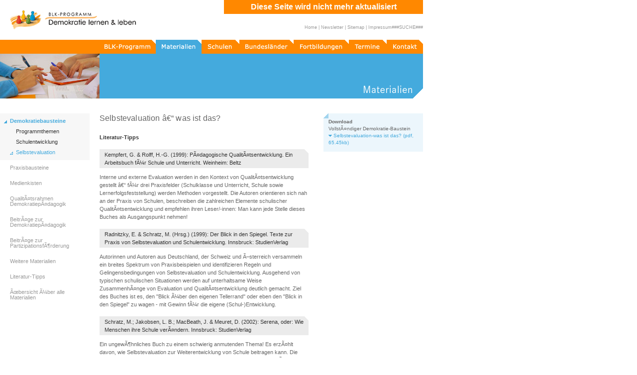

--- FILE ---
content_type: text/html
request_url: https://blk-demokratie.de/materialien/demokratiebausteine/selbstevaluation/selbstevaluation-was-ist-das/literatur-tipps.html
body_size: 3755
content:
<div id="inaktiv"><a href="../../../../article/achtung-diese-website-dient-nur-noch-der-dokumentation.html@tx_ttnews[backPid]=75&amp;cHash=ecb8502aa5.html"><h1>Diese Seite wird nicht mehr aktualisiert</h1></a></div>
<style type="text/css">
#inaktiv {
	text-align: center; 
	font-weight: bold; 
	font-size: 16px; 
	color: #FFF; 
	background-color: #F80; 
//	background: url('../../../../fileadmin/templates/css/img/allgemein/ecke_inaktiv.gif') no-repeat scroll right bottom #F80; 
	position: fixed; 
	top: 0; 
	left: 450px; 
	width: 400px; 
	z-index: 10;
}
	
#inaktiv a {
	color: #FFF;
}
	
#inaktiv h1 {
	padding-top: 5px; 
	padding-bottom: 5px; 	
}

#inaktiv:hover {
	background-color: #FC4;
//	background: url('../../../../fileadmin/templates/css/img/allgemein/ecke_inaktiv.gif') no-repeat scroll right bottom #FC4;
}
 </style>
<!DOCTYPE html
     PUBLIC "-//W3C//DTD XHTML 1.0 Transitional//EN"
     "http://www.w3.org/TR/xhtml1/DTD/xhtml1-transitional.dtd">
<?xml version="1.0" encoding="utf-8"?>
<html xmlns="http://www.w3.org/1999/xhtml" xml:lang="de" lang="de">
<head>
	<meta http-equiv="Content-Type" content="text/html; charset=utf-8" />

<!-- 
	This website is powered by TYPO3 - inspiring people to share!
	TYPO3 is a free open source Content Management Framework initially created by Kasper Skaarhoj and licensed under GNU/GPL.
	TYPO3 is copyright 1998-2008 of Kasper Skaarhoj. Extensions are copyright of their respective owners.
	Information and contribution at http://typo3.com/ and http://typo3.org/
-->

	<base href="" />
	<link rel="stylesheet" type="text/css" href="../../../../typo3temp/stylesheet_fc6cae2a4e.css" />
	<link rel="stylesheet" type="text/css" href="../../../../fileadmin/templates/css/init.css" />
	<link rel="stylesheet" type="text/css" href="../../../../fileadmin/templates/css/blk.css" />
	<link rel="stylesheet" type="text/css" href="../../../../fileadmin/templates/css/plugin.css" />
	<link rel="stylesheet" type="text/css" href="../../../../fileadmin/templates/css/blk-material.css" />
	<link rel="stylesheet" type="text/css" href="../../../../fileadmin/templates/css/news.css" />
  <link rel="shortcut icon" href="../../../../favicon.ico" type="image/icon" /><link rel="alternate" type="application/rss+xml" title="RSS-Feed" href="http://www.blk-demokratie.de/index.php?id=75&amp;type=100" />
<link rel="schema.dc" href="http://purl.org/metadata/dublin_core_elements" />

	<title>BLK-Programm - Demokratie lernen &amp; leben: Literatur-Tipps</title>
	<meta name="generator" content="TYPO3 4.2 CMS" />


</head>
<body>

<!--###DOCUMENT_BODY### start-->
  <div id="header">
	<img src="../../../../fileadmin/templates/css/img/allgemein/Logo.gif" alt="BLK Programm - Demokratie lernen &amp; leben - Logo" title="BLK Programm - Demokratie lernen &amp; leben - Logo" />
	<div id="nav-top">&nbsp;<a href="../../../../index.html">Home</a>&nbsp;&#124;&nbsp;<a href="../../../../top-navigation/newsletter.html">Newsletter</a>&nbsp;&#124;&nbsp;<a href="../../../../top-navigation/sitemap.html">Sitemap</a>&nbsp;&#124;&nbsp;<a href="../../../../top-navigation/impressum.html">Impressum</a>###SUCHE###</div>
</div>
	<div id="nav-main"><ul>
			<li><a id="nav-main-programm" href="../../../../index.php@id=83.html"><span>BLK-Programm</span></a></li>
			<li><a id="nav-main-material" href="../../../../index.php@id=82.html"><span>Materialien</span></a></li>
			<li><a id="nav-main-schulen" href="../../../../index.php@id=81.html"><span>Schulen</span></a></li>
			<li><a id="nav-main-laender" href="../../../../index.php@id=80.html"><span>Bundesl&auml;nder</span></a></li>
			<li><a id="nav-main-fortb" href="../../../../index.php@id=79.html"><span>Fortbildungen</span></a></li>
			<li><a id="nav-main-termine" href="../../../../index.php@id=78.html"><span>Termine</span></a></li>
			<li><a id="nav-main-kontakt" href="../../../../index.php@id=77.html"><span>Kontakt</span></a></li>
		</ul>
	</div>
	<div id="title">
		<div id="title-img"></div>
		<h1><span>Materialien</span></h1>
	</div>
	<div id="nav-sub">
	<ul><li class="akt"><a href="../../../demokratiebausteine.html" title="Einführung in Themen der Demokratiepädagogik und in die Entwicklung demokratischer Schulkultur mit zahlreichen Downloads sowie kommentierten Literatur-Tipps und Internet-Links">Demokratiebausteine</a><ul><li><a href="../../programmthemen.html" title="Programmthemen">Programmthemen</a></li><li><a href="../../schulentwicklung.html" title="Schulentwicklung">Schulentwicklung</a></li><li class="akt"><a href="../../selbstevaluation.html" title="Selbstevaluation">Selbstevaluation</a></li></ul></li><li><a href="../../../praxisbausteine.html" title="Reflektierte Erfahrungsberichte zur Schulentwicklung aus Programm-Schulen mit dazugehörigen Materialien und Instrumenten (als Downloads verfügbar)">Praxisbausteine</a></li><li><a href="../../../medienkisten.html" title="Die Koordinierungsstelle hat zwei Medienkisten &quot;Demokratie lernen &amp; leben&quot; entwickelt. Eine adressiert Grundschulen, die andere hat die Sekundarstufe I im Blick. Die Medienkisten enthalten eine Vielzahl hochwertiger und qualitätsgeprüfter Materialien (Bücher, Filme, Fotos, CDs) für den Einsatz in Schule und Unterricht.">Medienkisten</a></li><li><a href="../../../qualitaetsrahmen-demokratiepaedagogik.html" title="Das Thema Qualität und Qualitätsentwicklung ist im Zuge aktueller Reformdiskussionen zu einer zentralen Aufgabe und Herausforderung von Schulen geworden. Bei der Frage danach, was Qualität in einem demokratiepädagogischen Sinne kennzeichnet und vor allem, wie diese verbessert werden kann, bieten Ihnen die Materialien auf den folgenden Seiten sowohl Orientierungsgrundlagen wie auch entsprechende Praxishilfen. ">Qualitätsrahmen Demokratiepädagogik</a></li><li><a href="../../../beitraege-zur-demokratiepaedagogik.html" title="Wissenschaftliche Paperreihe zur Fundierung des BLK-Programms und zu Handlungsfeldern der Demokratiepädagogik (als Downloads verfügbar)">Beiträge zur Demokratiepädagogik</a></li><li><a href="../../../beitraege-zur-partizipationsfoerderung.html" title="Beiträge zur Partizipationsförderung">Beiträge zur Partizipationsförderung</a></li><li><a href="../../../weitere-materialien.html" title="Materialien aus den beteiligten Schulen, Bundesländern und der Koordinierungsstelle (als Downloads verfügbar)">Weitere Materialien</a></li><li><a href="../../../literatur-tipps.html" title="Rezensionen von Fachleuten zu Neuerscheinungen aus dem Bereich der Demokratiepädagogik">Literatur-Tipps</a></li><li><a href="../../../uebersicht-ueber-alle-materialien.html" title="Übersicht über alle Materialien">Übersicht über alle Materialien</a></li></ul>
	</div>
	<!--TYPO3SEARCH_begin-->
	<div id="content">
		<h2>Selbstevaluation – was ist das?</h2>
		<h3>Literatur-Tipps</h3>
		
	<!--  CONTENT ELEMENT, uid:220/text [begin] -->
		<a id="c220"></a><div class="csc-frame csc-frame-frame1">
		<!--  Header: [begin] -->
			<div class="csc-header csc-header-n1"><h4 class="csc-firstHeader">Kempfert, G. &amp; Rolff, H.-G. (1999): Pädagogische Qualitätsentwicklung. Ein Arbeitsbuch für Schule und Unterricht. Weinheim: Beltz</h4></div>
		<!--  Header: [end] -->
			
		<!--  Text: [begin] -->
			<p class="bodytext">Interne und externe Evaluation werden in den Kontext von Qualitätsentwicklung gestellt – für drei Praxisfelder (Schulklasse und Unterricht, Schule sowie Lernerfolgsfeststellung) werden Methoden vorgestellt. Die Autoren orientieren sich nah an der Praxis von Schulen, beschreiben die zahlreichen Elemente schulischer Qualitätsentwicklung und empfehlen ihren Leser/-innen: Man kann jede Stelle dieses Buches als Ausgangspunkt nehmen!</p>
		<!--  Text: [end] -->
			</div>
	<!--  CONTENT ELEMENT, uid:220/text [end] -->
		
	<!--  CONTENT ELEMENT, uid:1524/text [begin] -->
		<a id="c1524"></a><div class="csc-frame csc-frame-frame1">
		<!--  Header: [begin] -->
			<div class="csc-header csc-header-n2"><h4>Radnitzky, E. &amp; Schratz, M. (Hrsg.) (1999): Der Blick in den Spiegel. Texte zur Praxis von Selbstevaluation und Schulentwicklung. Innsbruck: StudienVerlag</h4></div>
		<!--  Header: [end] -->
			
		<!--  Text: [begin] -->
			<p class="bodytext">Autorinnen und Autoren aus Deutschland, der Schweiz und Österreich versammeln ein breites Spektrum von Praxisbeispielen und identifizieren Regeln und Gelingensbedingungen von Selbstevaluation und Schulentwicklung. Ausgehend von typischen schulischen Situationen werden auf unterhaltsame Weise Zusammenhänge von Evaluation und Qualitätsentwicklung deutlich gemacht. Ziel des Buches ist es, den &quot;Blick über den eigenen Tellerrand&quot; oder eben den &quot;Blick in den Spiegel&quot; zu wagen - mit Gewinn für die eigene (Schul-)Entwicklung.</p>
		<!--  Text: [end] -->
			</div>
	<!--  CONTENT ELEMENT, uid:1524/text [end] -->
		
	<!--  CONTENT ELEMENT, uid:1525/text [begin] -->
		<a id="c1525"></a><div class="csc-frame csc-frame-frame1">
		<!--  Header: [begin] -->
			<div class="csc-header csc-header-n3"><h4>Schratz, M.; Jakobsen, L. B.; MacBeath, J. &amp; Meuret, D. (2002): Serena, oder: Wie Menschen ihre Schule verändern. Innsbruck: StudienVerlag</h4></div>
		<!--  Header: [end] -->
			
		<!--  Text: [begin] -->
			<p class="bodytext">Ein ungewöhnliches Buch zu einem schwierig anmutenden Thema! Es erzählt davon, wie Selbstevaluation zur Weiterentwicklung von Schule beitragen kann. Die Autoren nehmen verschiedene Perspektiven ein: Zu Beginn des Buches wähnt man sich in einem Roman – eine Schülerin, deren Mutter, eine Lehrerin, eine Schulleiterin, eine Schulbegleiterin (die sogenannte „kritische Freundin&quot;) und ein Professor stehen jeweils im Mittelpunkt eines Kapitels und erzählen von ihren Erfahrungen mit Selbstevaluation und ihrer persönlichen „Geschichte der Veränderung&quot;. Im zweiten Teil des Buches wird systematisch dargestellt, wie Selbstevaluationsprozesse eingeleitet werden, was mögliche Werkzeuge sind und welche Rolle die „kritischen Freunde&quot; spielen.</p>
		<!--  Text: [end] -->
			</div><div class="top"><a href="literatur-tipps.html#" title="zum Seitenanfang">top</a></div>
	<!--  CONTENT ELEMENT, uid:1525/text [end] -->
		
		<div class="nav-page">
	<div class="nav-page-parent"><a href="../selbstevaluation-was-ist-das.html" title="zur&uuml;ck zur &Uuml;bersicht"><span>zur&uuml;ck zur &Uuml;bersicht</span></a></div>
	<div class="nav-page-list">
		<div class="nav-page-prev"><a href="nutzen.html" title="Seite zur&uuml;ck"><span>Seite zur&uuml;ck</span></a></div>
		<div>Seite&nbsp;</div>
		<ul><li><a href="nutzen.html" title="Nutzen">[1]</a></li><li class="current"><a href="literatur-tipps.html" title="Literatur-Tipps">[2]</a></li><li><a href="material-tipps.html" title="Material-Tipps">[3]</a></li><li><a href="links.html" title="Links">[4]</a></li></ul>
		<div class="nav-page-next"><a href="material-tipps.html" title="Seite vor"><span>Seite vor</span></a></div>
	</div>
</div>

	</div>
	
	<div id="sidebar">
	<!--  CONTENT ELEMENT, uid:1617/shortcut [begin] -->
		<div class="sb-container sb-container-0">
		<!--  Inclusion of other records (by reference): [begin] -->
			
	<!--  CONTENT ELEMENT, uid:561/text [begin] -->
		<a id="c561"></a>
		<!--  Header: [begin] -->
			<div class="csc-header csc-header-n1"><h4 class="csc-firstHeader">Download</h4></div>
		<!--  Header: [end] -->
			
		<!--  Text: [begin] -->
			<p class="bodytext">Vollständiger Demokratie-Baustein<br /><a href="../../../../fileadmin/public/dokumente/Bausteine/bausteine_komplett/Selbstevaluation_Was_ist_das.pdf" target="_blank" class="link-download">Selbstevaluation-was ist das? (pdf, 65.45kb)</a></p>
		<!--  Text: [end] -->
			
	<!--  CONTENT ELEMENT, uid:561/text [end] -->
		
		<!--  Inclusion of other records (by reference): [end] -->
			</div>
	<!--  CONTENT ELEMENT, uid:1617/shortcut [end] -->
		</div>
	<!--TYPO3SEARCH_end-->
<!--###DOCUMENT_BODY### stop-->
<a href="../../../../index.html">
</body>
</html>

--- FILE ---
content_type: text/css
request_url: https://blk-demokratie.de/fileadmin/templates/css/init.css
body_size: 99
content:
/* get rid of unwanted browser default settings*/

:link,:visited { text-decoration:none }

ul,ol { list-style:none }

h1,h2,h3,h4,h5,h6,pre,code { font-size:1em; }

ul,ol,li,h1,h2,h3,h4,h5,h6,pre,form,body,html,p,blockquote,fieldset,input,img
{ margin:0; padding:0 }

a img,:link img,:visited img { border:none }



--- FILE ---
content_type: text/css
request_url: https://blk-demokratie.de/fileadmin/templates/css/blk.css
body_size: 2184
content:
body {
	background-color: #fff;
	font-family: Verdana, Geneva, Arial, Helvetica, sans-serif;
	font-size: 11px;
	color: #666; 
}

#header {
	height: 40px;
	width: 830px;
	position: absolute;
	top: 20px;
	left: 20px;
}
#header img {
	display: block;
}

#nav-top {
	font-size: 9px;
	color: #999;
	position: absolute;
	bottom: 0px;
	right: 0px;
}
#nav-top a { color:#999; }
#nav-top a:hover,
#nav-top a:active,
#nav-top a.akt { color: #f80; }
#nav-top form {
	display: inline;
}
#nav-top form input {
	font-size: 9px;
	font-family: Verdana, Geneva, Arial, Helvetica, sans-serif;
}
#nav-top form div {
	display: inline;
}
#search-ft {
	margin: 0 5px 0 10px;
	padding: 1px;
}


#nav-main {
	height: 28px;
	width: 850px;
	position: absolute;
	top: 80px;
	left: 0;
	background-color: #f80;	
}
#nav-main ul {
	display: block;
	margin-left: 200px;
}
#nav-main ul li {
	display: inline;
	float: left;
	font-size: 12px;
	font-weight: bold;
}
#nav-main ul li a {
	display: block;
	color: #fff;
	height: 28px;
	background-repeat: no-repeat;
}
#nav-main ul li a span {
	display: block;
	width: 0;
	height: 0;
	overflow: hidden;
}
#nav-main-programm { width: 113px; background-image: url(img/navi/navi_programm.gif) }
#nav-main-programm:hover, 
#nav-main-programm:active { background-image: url(img/navi/navi_programm_farb.gif) }

#nav-main-material { width: 92px; background-image: url(img/navi/navi_materialien.gif) }
#nav-main-material:hover, 
#nav-main-material:active { background-image: url(img/navi/navi_materialien_farb.gif) }

#nav-main-schulen { width: 76px; background-image: url(img/navi/navi_schulen.gif); }
#nav-main-schulen:hover,
#nav-main-schulen:active { background-image: url(img/navi/navi_schulen_farb.gif); }

#nav-main-laender { width: 109px; background-image: url(img/navi/navi_laender.gif); }
#nav-main-laender:hover,
#nav-main-laender:active { background-image: url(img/navi/navi_laender_farb.gif); }

#nav-main-fortb { width: 111px; background-image: url(img/navi/navi_fortb.gif); }
#nav-main-fortb:hover,
#nav-main-fortb:active { background-image: url(img/navi/navi_fortb_farb.gif); }

#nav-main-termine	 { width: 76px; background-image: url(img/navi/navi_termine.gif); }
#nav-main-termine:hover,
#nav-main-termine:active { background-image: url(img/navi/navi_termine_farb.gif); }

#nav-main-kontakt  { width: 73px; background-image: url(img/navi/navi_kontakt.gif); }
#nav-main-kontakt:hover,
#nav-main-kontakt:active { background-image: url(img/navi/navi_kontakt_farb.gif); }


#title {
	height: 90px;
	width: 850px;
	position: absolute;
	top: 108px;
	left: 0;
	margin-bottom: 30px;
	background: #ccc url(img/allgemein/ecke_header.gif) bottom right no-repeat;
	clear: both;
}

#title-img { 
	height: 90px; 
	width: 200px; 
	background-repeat: no-repeat;
	background-image: url(img/00_start/bild.jpg);
}

#title h1 {
	height: 27px;
	width: 630px;
	position: absolute;
	left: 200px;
	top: 63px;
	background: url(img/00_start/seitentitel.gif) bottom right no-repeat;
}

#title h1 span {
	display: block;
	width: 0;
	height: 0;
	overflow: hidden;
}


/*
 * Navigation linke Spalte
 */
#nav-sub {
	width: 180px;
	position: absolute;
	left: 0;
	top: 228px;
	line-height: 11px;
}
#nav-sub li {
	display: block;
	width: 160px;
	padding-left: 20px;
}
#nav-sub li.akt { 
	font-weight: bold;
	background-color: #f7f7f7; 
	background-repeat: no-repeat;
	background-position: 8px 14px;
/*	background-image: url(img/01_programm/navipfeil.gif);*/
}
#nav-sub li a {
	display: block;
	color: #999;
	padding: 10px 0 10px 0;
}
#nav-sub li a:hover,
#nav-sub li a:active, 
#nav-sub li.akt a { color: #fc0; }

#nav-sub li li {
	display: block;
	width: 148px;
	font-weight: normal;
	padding-left: 12px;
}
#nav-sub li.akt li a {
	padding: 0 0 10px 0;
	color: #333;
}
#nav-sub li.akt li.akt {
	font-weight: normal;
	color: #333;
	background-repeat: no-repeat;
	background-position: 0px 4px;
}

/*
 * Content mittlere Spalte
 */
#content {
	width: 420px;
	position: absolute;
	left: 200px;
	top: 228px;
/*	background-color: #eee;*/
	margin: 0 30px 10px 0;
	line-height: 16px;
}
#content h2 {
	font-size: 16px;
	line-height: 20px;
	color: #666;
	letter-spacing: .01em;
	font-weight: normal;
	margin-bottom: 20px;
}
#content h3 { color: #333; margin-bottom: 16px;}
#content h4 { color: #333; }

#content p { margin-bottom: 16px; }
#content p.reference,
#content .pageinfo
{ color: #999; font-size: 10px; line-height: 16px; margin-bottom: 6px; }

#content ul { margin-bottom: 16px; }
#content ul li {
	padding-left: 10px;
	background: url(img/allgemein/listbullet1.gif) 0 7px no-repeat;
} 
#content ul ul { margin-bottom: 0; } 
#content ul ul li {
	background-image: url(img/allgemein/listbullet2.gif);
}

#content ol { 
	margin-bottom: 16px; 
	list-style-type: decimal;
	margin-left: 2.3em;
}

/* Tabellen */
#content table { 
	font-size: 9px;
	margin: 0;
	padding: 0;
	border: 0 none;
	margin-bottom: 16px;
	line-height: 1.2em;
}
#content table caption {
	text-align: left;
	margin-bottom: 5px;
	font-size: 10px;
}
#content table strong,
#content table b {
	font-weight: normal;
	color: #333;
}
#content table p, #content table ul {
	margin-bottom: 1em;
	margin-top: .5em;
}
#content table li {
	background: url(img/allgemein/listbullet1.gif) 0 5px no-repeat;
	margin-bottom: 4px;
}
#content table th { 
	color: #666;
	background-color: #ebebeb;
	font-weight: bold;
	padding: 5px 5px 5px 5px; 
	text-align: left;
	vertical-align: top;
}
#content table td { 
	color: #999;
	background-color: #f3f3f3;
	padding: 5px 5px 5px 5px; 
	vertical-align: top;
}

/* Links im Content */
#content a:hover,
#content a:active {
	color: #000;
}
#content .nomargin {
	margin-top: 0px;
	margin-bottom: 0px;
}

/* Seitennavigation (top, zurueck, weiter, etc.) */
#content .nav-page {
	margin: 20px 0 20px 0;
	font-size: 10px;
	border-bottom: 1px solid #fff;
	line-height: normal;
	height: 11px;
}

#content .nav-page-parent { float: left; width: 150px;}
#content .nav-page-list { float: right; }
#content .nav-page-list:after {
    content: "."; 
    display: block; 
    height: 0; 
    clear: both; 
    visibility: hidden;
}
#content .nav-page-list {display: inline-table;}
/* Hides from IE-mac \*/
* html #content .nav-page-list {height: 1%;}
#content .nav-page-list {display: block;}
/* End hide from IE-mac */
#content .nav-page-parent a {
	height: 11px;
	display: block;
	padding-left: 15px;
	background: url(img/02_materialien/pfeil_ganzzurueck.gif) 0px 3px no-repeat;
}

#content .nav-page-list div,
#content .nav-page ul {
	float: left;
	height: 11px;
}
#content .nav-page ul li {
	display: inline;
	margin: 0;
	padding: 0;
	background: none;
}

#content .nav-page ul li a {
margin: 0 1px 0 1px;
}

#content .nav-page-prev,
#content .nav-page-next {
	width: 10px;
}
#content .nav-page-prev a,
#content .nav-page-next a {
	display: block;
	width: 10px;
	height: 11px
}
#content .nav-page-prev a span,
#content .nav-page-next a span {
	display: block;
	width: 0;
	height: 0;
	overflow: hidden;
}
#content .nav-page-next { margin-left: 0px; }
#content .nav-page-next a { background: url(img/02_materialien/pfeil_weiter.gif) right 3px no-repeat; }
#content .nav-page-prev { margin-right: 0px; }
#content .nav-page-prev a { background: url(img/02_materialien/pfeil_zurueck.gif) left 3px no-repeat; }

#content .nav-page ul li.current a { color: #666; }


#content .top {
/*	float:right;*/
/*	padding-left: 10px;*/
/*	background-position: 0 .4em;
	background-repeat: no-repeat; */
	font-size: 10px;
	height: 1em;
	margin-bottom: 16px;
	
}
#content .top a {
	display: block;
	float: right;
	padding-left: 10px;
	background-position: 0 .4em;
	background-repeat: no-repeat;
	background-image: url(img/00_start/pfeil_top.gif); 
}

/* für Literatur- und Link-Tipps */
.csc-frame-frame1 h3,
.csc-frame-frame1 h4 {
	font-weight: normal;
	background: #ebebeb url(img/allgemein/ecke_trennbalken.gif) top right no-repeat;
	color: #666;
	padding: 3px 10px 3px 10px;
	margin-bottom: 10px;
}



/*
 * Sidebar rechte Spalte
 */
#sidebar {
	width: 200px;
	position: absolute;
	left: 650px;
	top: 228px;
	font-size: 10px;
	color: #666;
	line-height: 14px;
}

#sidebar div.sb-container {
	padding: 10px 10px 1px 10px;
	margin-bottom: 10px;
	overflow: hidden;
	width: 180px;
}

#sidebar div.sb-container-0 {
	background: #fbfbfb url(img/00_start/ecke.gif) no-repeat;
}

#sidebar h3 { margin-bottom: 0; }
#sidebar p {
	margin: 0 0 1em;
}

#sidebar a { color: #f80; }
#sidebar a:hover,
#sidebar a:active { color: #666; }

#sidebar a.link-download, 
#sidebar a.link-extern,
#sidebar a.link-intern,
#sidebar a.link-mail {
	padding-left: 10px;
	background-position: 0 .4em;
	background-repeat: no-repeat;
}
#sidebar a.link-download { background-image: url(img/00_start/pfeil_download.gif); } 
#sidebar a.link-extern { background-image: url(img/00_start/pfeil_extern.gif); }
#sidebar a.link-intern { background-image: url(img/00_start/pfeil_intern.gif); }
#sidebar a.link-mail { background-image: url(img/00_start/pfeil.gif); }

/*
 * Initial-Werte 
 */
 
 
/*
 * News
 */
#content .container {
	margin-bottom: 20px;
}

#content .container h2 {
	margin-bottom: 15px;
	line-height: 1em;
}
#content .container-head {
	height: 20px;
	line-height: 1em;
	background: #ebebeb url(img/allgemein/ecke_trennbalken.gif) top right no-repeat;
	margin-bottom: 10px;
}
#content .container-head-title { 
	float: left;
	height: 16px;
	padding: 4px 0 0 10px;
}
#content .container-head-info {
	height: 16px;
	padding: 4px 10px 0 20px;
	background: url(img/allgemein/ecke_trennbalken.gif) top left no-repeat;
	float: right;
}

#content .tx-jppageteaser-pi1-headline,
#content .tx-jppageteaser-pi1-text {
	display:inline;
}	

#content .container img {
	float: left;
	margin-right: 10px;
	margin-top: 4px;
}

/*
 * Newsletter-Formular
 */
#content #form-newsletter {
	/* background: #ebebeb url(img/allgemein/ecke_trennbalken.gif) top right no-repeat; */
	background: #fbfbfb url(img/00_start/ecke.gif) no-repeat;
	padding: 10px;
}
#content #form-newsletter div {
	margin-bottom: 16px;
}

#content #form-newsletter label.form-left {
	width: 150px;
	float: left;
}

#content #form-newsletter input.form-right {
	float: left;
	width: auto;
	clear: both;
	margin-left: 150px;
	margin-right: .3em;
}

#content #form-newsletter #email {
	margin-top: 1.2em;
}

#content #form-newsletter .form-submit {
	background-color: #fff;
	border: 1px solid #ccc;
	padding: 5px;
}

/*
 * Bilder
 */

/*
#content .csi-textpic {
	margin-bottom: 16px;
}
*/

/* 
#content .csi-textpic p {
	margin-bottom: 0px;
}
*/


--- FILE ---
content_type: text/css
request_url: https://blk-demokratie.de/fileadmin/templates/css/plugin.css
body_size: 1421
content:
/* default styles for extension "tx_indexedsearch" */
.tx-indexedsearch .tx-indexedsearch-searchbox input.tx-indexedsearch-searchbox-button { width:100px; }
.tx-indexedsearch .tx-indexedsearch-searchbox input.tx-indexedsearch-searchbox-sword { width:150px; }
.tx-indexedsearch .tx-indexedsearch-whatis p .tx-indexedsearch-sw { font-weight:bold; font-style:italic; }
.tx-indexedsearch .tx-indexedsearch-whatis { 
	margin-top:10px; 
	margin-bottom:5px;
}
.tx-indexedsearch p.tx-indexedsearch-noresults { text-align:center; font-weight:bold; }
.tx-indexedsearch .tx-indexedsearch-res .tx-indexedsearch-title { background:#eeeeee; }
.tx-indexedsearch .tx-indexedsearch-res .tx-indexedsearch-title p { font-weight:bold; }
.tx-indexedsearch .tx-indexedsearch-res .tx-indexedsearch-title p.tx-indexedsearch-percent { font-weight:normal; }
.tx-indexedsearch .tx-indexedsearch-res .tx-indexedsearch-descr p { font-style:italic; }
.tx-indexedsearch .tx-indexedsearch-res .tx-indexedsearch-descr p .tx-indexedsearch-redMarkup { color:red; }
.tx-indexedsearch .tx-indexedsearch-res .tx-indexedsearch-info { background:#eeeeff; }
.tx-indexedsearch .tx-indexedsearch-res .tx-indexedsearch-secHead { margin-top:20px; margin-bottom:5px; }
.tx-indexedsearch .tx-indexedsearch-res .tx-indexedsearch-secHead h2 { margin-top:0px; margin-bottom:0px; }
.tx-indexedsearch .tx-indexedsearch-res .tx-indexedsearch-secHead table { background:#cccccc; }
.tx-indexedsearch .tx-indexedsearch-res .tx-indexedsearch-secHead td { vertical-align:middle; }
.tx-indexedsearch .tx-indexedsearch-res .noResume { color : #666666; }
	
/* default styles for extension "tx_spdirectory_pi1" */
.tx_spdirectory-pi1-myform { font-family: Verdana, Arial, Helvetica, sans-serif;font-size: 10px; }
.tx_spdirectory-pi1-myformactive { font-family: Verdana, Arial, Helvetica, sans-serif;font-size: 10px; color: #CC0000; }
.tx_spdirectory-pi1-dotted { border: 1px solid #DADADA; }
.tx_spdirectory-pi1-small { font-size: 10px; }
.tx_spdirectory-pi1-dottedcorner { border-top: 0px none; border-right: 0px none; border-bottom: 2px dotted #DADADA; border-left: 2px dotted #DADADA; }
.tx_spdirectory-pi1-dottedcolor { border: 2px dashed #EEEEFD; }

	
/* default styles for extension "tx_croncssstyledimgtext" */
/*
 * css-styled-imgtext
 */
/*
  Licensed under the GPL, see http://www.gnu.org/copyleft/gpl.html
  (c) the TYPO3 content rendering group
  (c) Ernesto Baschny (ernst@cron-it.de)
*/

/* Captions */
p.csc-caption {
	margin: 0;
  font-size: 10px; /* Customize me */
}
div.csi-caption-c .csi-caption { text-align: center; }
div.csi-caption-r .csi-caption { text-align: right; }
div.csi-caption-l .csi-caption { text-align: left; }

/* Needed for noRows setting */
div.csi-textpic div.csi-imagecolumn { float: left; display: inline; }

/* Border just around the image, like content (default) does: */
div.csi-border-2-black div.csi-imagewrap .csi-image img {
  border: 2px solid black; /* Customize me, and set borderSpace/borderThick in TS, "0"/"2" in this example */
}

/* Border around the whole image/caption (alternative to the above): */
div.csi-border-2-black div.csi-imagewrap .csi-image {
  border: 1px solid #06639E; /* Customize me and set borderThick in TS ("1" here) */
  padding: 5px 5px; /* Customize me, and set borderSpace in TS ("10" here) */
}

div.csi-imagewrap { padding: 0; }

div.csi-textpic img { border: none; }

/* div: This will place the images side by side */
div.csi-textpic div.csi-imagewrap div.csi-image { float: left; }

/* UL: This will place the images side by side */
div.csi-textpic div.csi-imagewrap ul { list-style: none; margin: 0; padding: 0; }
div.csi-textpic div.csi-imagewrap ul li { float: left; margin: 0; padding: 0; }

/* DL: This will place the images side by side */
div.csi-textpic div.csi-imagewrap dl.csi-image { float: left; }
div.csi-textpic div.csi-imagewrap dl.csi-image dt { float: none; }
div.csi-textpic div.csi-imagewrap dl.csi-image dd { float: none; }
div.csi-textpic div.csi-imagewrap dl.csi-image dd img { border: none; } /* FE-Editing Icons */
dl.csi-image { margin: 0; }
dl.csi-image dt { margin: 0; display: inline; }
dl.csi-image dd { margin: 0; }

/* Clearer */
div.csi-clear { clear: both; }

/* Margins around images: */

/* Pictures on left, add padding on right */
div.csi-left div.csi-imagewrap .csi-image,
div.csi-intext-left-nowrap div.csi-imagewrap .csi-image,
div.csi-intext-left div.csi-imagewrap .csi-image {
  display: inline; /* IE fix for double-margin bug */
  margin-right: 10px; /* Customize me, and set colSpace/textMargin in TS */
}

/* Pictures on right, add padding on left */
div.csi-right div.csi-imagewrap .csi-image,
div.csi-intext-right-nowrap div.csi-imagewrap .csi-image,
div.csi-intext-right div.csi-imagewrap .csi-image {
  display: inline; /* IE fix for double-margin bug */
  margin-left: 10px; /* Customize me, and set colSpace/textMargin in TS */
}

/* Pictures centered, add padding left and right */
div.csi-center div.csi-imagewrap .csi-image {
  display: inline; /* IE fix for double-margin bug */
  margin-left: 5px; /* Customize me, and set colSpace/textMargin in TS */
  margin-right: 5px; /* Customize me, and set colSpace/textMargin in TS */
}
div.csi-textpic div.csi-imagewrap .csi-image .csi-caption { margin: 0; }
div.csi-textpic div.csi-imagewrap .csi-image img { margin: 0; }

/* Space below each image (also in-between rows) */
div.csi-textpic div.csi-imagewrap .csi-image { margin-bottom: 5px; }
div.csi-equalheight div.csi-imagerow { margin-bottom: 5px; display: block; }

/* Positioning of images: */

/* Above */
div.csi-above div.csi-text { clear: both; }

/* Center (above or below) */
div.csi-center { text-align: center; /* IE-hack */ }
div.csi-center div.csi-imagewrap { margin: 0 auto; }
div.csi-center div.csi-imagewrap .csi-image { text-align: left; /* Remove IE-hack */ }
div.csi-center div.csi-text { text-align: left; /* Remove IE-hack */ }

/* Right (above or below) */
div.csi-right div.csi-imagewrap { float: right; }
div.csi-right div.csi-text { clear: right; }

/* Left (above or below) */
div.csi-left div.csi-imagewrap { float: left; }
div.csi-left div.csi-text { clear: left; }

/* Left (in text) */
div.csi-intext-left div.csi-imagewrap { float: left; }

/* Right (in text) */
div.csi-intext-right div.csi-imagewrap { float: right; }

/* Right (in text, no wrap around) */
div.csi-intext-right-nowrap div.csi-imagewrap { float: right; clear: both; }
/* Hide from IE5-mac. Only IE-win sees this. \*/
* html div.csi-intext-right-nowrap .csi-text { height: 1%; }
/* End hide from IE5/mac */ 

/* Left (in text, no wrap around) */
div.csi-intext-left-nowrap div.csi-imagewrap { float: left; clear: both; }
/* Hide from IE5-mac. Only IE-win sees this. \*/
* html div.csi-intext-left-nowrap .csi-text { height: 1%; }
/* End hide from IE5/mac */
	-->
		/*]]>*/

--- FILE ---
content_type: text/css
request_url: https://blk-demokratie.de/fileadmin/templates/css/blk-material.css
body_size: 1153
content:
#nav-main-material { background-image: url(img/navi/navi_materialien_farb.gif) }

#title { background-color: #4ad; }
#title-img { background-image: url(img/02_materialien/bild.jpg); }
#title h1 { background-image: url(img/02_materialien/seitentitel.gif); }

#content a, 
#sidebar a,
#nav-sub li a:hover,
#nav-sub li a:active,
#nav-sub li.akt a,
#nav-sub li.akt li a:hover,
#nav-sub li.akt li a:active,
#nav-sub li.akt li.akt a
{ 
	color: #4ad; 
}

#nav-sub li.akt {	background-image: url(img/02_materialien/navipfeil.gif); }
#nav-sub li.akt li.akt { background-image: url(img/02_materialien/navipfeil_sub.gif); }

#content .top a { background-image: url(img/02_materialien/pfeil_top.gif); }

#sidebar div.sb-container-0 { background: #ecf6fc url(img/02_materialien/ecke.gif) no-repeat; }
#sidebar a.link-download { background-image: url(img/02_materialien/pfeil_download.gif); } 
#sidebar a.link-extern { background-image: url(img/02_materialien/pfeil_extern.gif); }
#sidebar a.link-intern { background-image: url(img/02_materialien/pfeil_intern.gif); }
#sidebar a.link-mail { background-image: url(img/02_materialien/pfeil.gif); }


/*
 * Styles für Inhaltsübersicht (Indexseite)
 */
#content #mat-inhalt { margin-bottom: 18px; }
#content #mat-inhalt:after {
	content: ".";
	display: block;
	height: 0;
	clear: both;
	visibility: hidden;
}
#content #mat-inhalt {
	display: inline-table;
}
/* Hides from IE-mac \*/
* html #content #mat-inhalt { height: 1% }
#content #mat-inhalt { display: block; }
/* End hide from IE-mac */


#content #mat-inhalt li {
	background: 0 none;
	padding: 0;
	float: left;
	margin-bottom: 10px;
}
#content #mat-inhalt li h3 {
	margin: 0;
	padding: 0;
	line-height: 1em;
}
#content #mat-inhalt li a span,
#content #mat-inhalt li p {
	display: block;
	width: 0px;
	height: 0px;
	overflow: hidden;
	margin: 0;
	padding: 0;
}

#content #mat-inhalt li#mat-inhalt-db,
#content #mat-inhalt li#mat-inhalt-db a,
#content #mat-inhalt li#mat-inhalt-pb,
#content #mat-inhalt li#mat-inhalt-pb a 
{
	display: block;
	width: 205px;
	height: 120px;
}

#content #mat-inhalt li#mat-inhalt-db {
	background: url(img/02_materialien/material01.gif) no-repeat;
	margin-right: 10px;
}
#content #mat-inhalt li#mat-inhalt-pb {
	background: url(img/02_materialien/material02.gif) no-repeat;
}
#content #mat-inhalt li#mat-inhalt-dp,
#content #mat-inhalt li#mat-inhalt-dp a {
	display: block;
	width: 420px;
	height: 80px;
}
#content #mat-inhalt li#mat-inhalt-dp {
	background: url(img/02_materialien/material03.gif) no-repeat;
}
#content #mat-inhalt li#mat-inhalt-wm,
#content #mat-inhalt li#mat-inhalt-wm a,
#content #mat-inhalt li#mat-inhalt-lt,
#content #mat-inhalt li#mat-inhalt-lt a
{
	display: block;
	width: 205px;
	height: 94px;
}

#content #mat-inhalt li#mat-inhalt-wm {
	background: url(img/02_materialien/material04.gif) no-repeat;	
	margin-right: 10px;
}
#content #mat-inhalt li#mat-inhalt-lt {
	background: url(img/02_materialien/material05.gif) no-repeat;
}

/*
 * Styles für Keyword-Suchformular
 */
#content form.mat-search { margin-bottom: 1em; }
#content form.mat-search input,
#content form.mat-search select
{
 	font-family: Verdana, Arial, Helvetica, sans-serif;
	font-size: 11px;
}

#sidebar form.mat-search { margin-bottom: 1em; }
#sidebar form.mat-search input,
#sidebar form.mat-search select
{
 	font-family: Verdana, Arial, Helvetica, sans-serif;
	font-size: 10px;
}
#sidebar form.mat-search .mat-search-select {
	width: 180px;
	margin-bottom: 4px;
}


/*
 * Praxis-Bausteine
 */
#content ul.pb-index li {
	padding-left: 25px;
	background-position: 0px 0px;
	background-repeat: no-repeat;
	margin-bottom: 3px;
}
 
#content ul.pb-index li.Kontex { background-image: url(img/02_materialien/01_kontext_kl.gif); }
#content ul.pb-index li.Voraus { background-image: url(img/02_materialien/02_voraussetzungen_kl.gif); }
#content ul.pb-index li.Durchf { background-image: url(img/02_materialien/03_ablauf_kl.gif); }
#content ul.pb-index li.Zwisch { background-image: url(img/02_materialien/04_zwischenbilanz_kl.gif); }
#content ul.pb-index li.Beding { background-image: url(img/02_materialien/05_bedingungen_kl.gif); }
#content ul.pb-index li.Qualit { background-image: url(img/02_materialien/06_qualitaet_kl.gif); }
#content ul.pb-index li.Bemerk { background-image: url(img/02_materialien/07_bemerkungen_kl.gif); }
#content ul.pb-index li.Schule { background-image: url(img/02_materialien/08_angaben_schule_kl.gif); }
#content ul.pb-index li.Materi { background-image: url(img/02_materialien/09_materialien_kl.gif); }

#content #pb-subtitle {
	padding-left: 40px;
	background-position: 0px 0px;
	background-repeat: no-repeat;
	min-height: 30px;
	height: auto;
	margin-bottom: 16px;
}
* html #content #pb-subtitle {
  height: 30px;
}

#content #pb-subtitle h3,
#content #pb-subtitle p {
	margin-bottom: 0px;
}

#content .pb-subtitle-Kontex { background-image: url(img/02_materialien/01_kontext.gif); }
#content .pb-subtitle-Voraus { background-image: url(img/02_materialien/02_voraussetzungen.gif); }
#content .pb-subtitle-Durchf { background-image: url(img/02_materialien/03_ablauf.gif); }
#content .pb-subtitle-Zwisch { background-image: url(img/02_materialien/04_zwischenbilanz.gif); }
#content .pb-subtitle-Beding { background-image: url(img/02_materialien/05_bedingungen.gif); }
#content .pb-subtitle-Qualit { background-image: url(img/02_materialien/06_qualitaet.gif); }
#content .pb-subtitle-Bemerk { background-image: url(img/02_materialien/07_bemerkungen.gif); }
#content .pb-subtitle-Schule { background-image: url(img/02_materialien/08_angaben_schule.gif); }
#content .pb-subtitle-Materi { background-image: url(img/02_materialien/09_materialien.gif); }	

/* Material Overview */
#content ul#mat-overview li {
	background: #ecf6fc url(img/allgemein/ecke_trennbalken.gif) top right no-repeat;
	margin-bottom: 16px;
	padding: 10px 10px 10px 10px;
	font-weight: bold;
}
#content ul#mat-overview li a {
	background: url(img/02_materialien/navipfeil.gif) no-repeat 0px 6px;
	padding-left: 10px;
	display: block;
}

#content ul#mat-overview li ul {
	margin-top: 16px;
}
#content ul#mat-overview li li {
	background: 0 none;
	margin-bottom: 0px;
	padding: 0px 0px 6px 10px;
	font-weight: normal;
}
#content ul#mat-overview li li a {
	background-image: url(img/02_materialien/navipfeil_sub.gif);
}


--- FILE ---
content_type: text/css
request_url: https://blk-demokratie.de/fileadmin/templates/css/news.css
body_size: 227
content:
#content .container {
	margin-bottom: 20px;
}

#content .container h2 {
	margin-bottom: 15px;
	line-height: 1.3em;
}
#content .container-head {
	height: 20px;
	line-height: 1em;
	background: #ebebeb url(img/allgemein/ecke_trennbalken.gif) top right no-repeat;
	margin-bottom: 10px;
}
#content .container-head-title { 
	float: left;
	height: 16px;
	padding: 4px 0 0 10px;
}
#content .container-head-info {
	height: 16px;
	padding: 4px 10px 0 20px;
	background: url(img/allgemein/ecke_trennbalken.gif) top left no-repeat;
	float: right;
}

/* Farben der Kategorien */
#content .container .news-cat-19 { background-color: #c5a; color: #fff } /* Termine */
#content .container .news-cat-33 { background-color: #e32; color: #fff } /* Schulen */
#content .container .news-cat-18 { background-color: #48c; color: #fff } /* Fortbildungen */
#content .container .news-cat-20 { background-color: #4ad; color: #fff } /* Materialien */